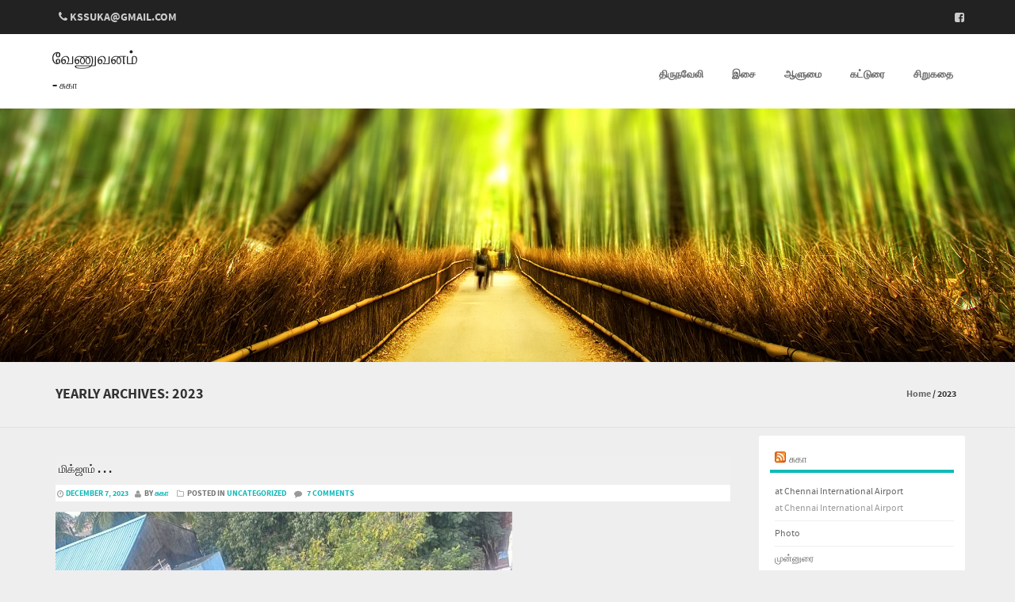

--- FILE ---
content_type: text/html; charset=UTF-8
request_url: https://venuvanam.com/?m=2023
body_size: 15247
content:
<!DOCTYPE html>
<!--[if IE 8]>
<html id="ie8" lang="en-US">
<![endif]-->
<!--[if !(IE 8) ]><!-->
<html lang="en-US">
<!--<![endif]-->
<head>
<meta charset="UTF-8" />
<meta name="viewport" content="width=device-width" />



<link rel="profile" href="http://gmpg.org/xfn/11" />
<link rel="pingback" href="https://venuvanam.com/xmlrpc.php" />

<!--[if lt IE 9]>
<script src="https://venuvanam.com/wp-content/themes/formation/js/html5.js" type="text/javascript"></script>
<![endif]-->

<meta name='robots' content='noindex, follow' />
	<style>img:is([sizes="auto" i], [sizes^="auto," i]) { contain-intrinsic-size: 3000px 1500px }</style>
	
	<!-- This site is optimized with the Yoast SEO plugin v19.6.1 - https://yoast.com/wordpress/plugins/seo/ -->
	<title>0 - வேணுவனம்</title>
	<meta property="og:locale" content="en_US" />
	<meta property="og:type" content="website" />
	<meta property="og:title" content="0 - வேணுவனம்" />
	<meta property="og:url" content="https://venuvanam.com/?m=2026" />
	<meta property="og:site_name" content="வேணுவனம்" />
	<script type="application/ld+json" class="yoast-schema-graph">{"@context":"https://schema.org","@graph":[{"@type":"CollectionPage","@id":"https://venuvanam.com/?m=2026","url":"https://venuvanam.com/?m=2026","name":"0 - வேணுவனம்","isPartOf":{"@id":"https://venuvanam.com/#website"},"breadcrumb":{"@id":"https://venuvanam.com/?m=2026#breadcrumb"},"inLanguage":"en-US"},{"@type":"BreadcrumbList","@id":"https://venuvanam.com/?m=2026#breadcrumb","itemListElement":[{"@type":"ListItem","position":1,"name":"Home","item":"https://venuvanam.com/"},{"@type":"ListItem","position":2,"name":"Archives for 2023"}]},{"@type":"WebSite","@id":"https://venuvanam.com/#website","url":"https://venuvanam.com/","name":"வேணுவனம்","description":"- சுகா","potentialAction":[{"@type":"SearchAction","target":{"@type":"EntryPoint","urlTemplate":"https://venuvanam.com/?s={search_term_string}"},"query-input":"required name=search_term_string"}],"inLanguage":"en-US"}]}</script>
	<!-- / Yoast SEO plugin. -->


<link rel="alternate" type="application/rss+xml" title="வேணுவனம் &raquo; Feed" href="https://venuvanam.com/?feed=rss2" />
<link rel="alternate" type="application/rss+xml" title="வேணுவனம் &raquo; Comments Feed" href="https://venuvanam.com/?feed=comments-rss2" />
<script type="text/javascript">
/* <![CDATA[ */
window._wpemojiSettings = {"baseUrl":"https:\/\/s.w.org\/images\/core\/emoji\/16.0.1\/72x72\/","ext":".png","svgUrl":"https:\/\/s.w.org\/images\/core\/emoji\/16.0.1\/svg\/","svgExt":".svg","source":{"concatemoji":"https:\/\/venuvanam.com\/wp-includes\/js\/wp-emoji-release.min.js?ver=6.8.3"}};
/*! This file is auto-generated */
!function(s,n){var o,i,e;function c(e){try{var t={supportTests:e,timestamp:(new Date).valueOf()};sessionStorage.setItem(o,JSON.stringify(t))}catch(e){}}function p(e,t,n){e.clearRect(0,0,e.canvas.width,e.canvas.height),e.fillText(t,0,0);var t=new Uint32Array(e.getImageData(0,0,e.canvas.width,e.canvas.height).data),a=(e.clearRect(0,0,e.canvas.width,e.canvas.height),e.fillText(n,0,0),new Uint32Array(e.getImageData(0,0,e.canvas.width,e.canvas.height).data));return t.every(function(e,t){return e===a[t]})}function u(e,t){e.clearRect(0,0,e.canvas.width,e.canvas.height),e.fillText(t,0,0);for(var n=e.getImageData(16,16,1,1),a=0;a<n.data.length;a++)if(0!==n.data[a])return!1;return!0}function f(e,t,n,a){switch(t){case"flag":return n(e,"\ud83c\udff3\ufe0f\u200d\u26a7\ufe0f","\ud83c\udff3\ufe0f\u200b\u26a7\ufe0f")?!1:!n(e,"\ud83c\udde8\ud83c\uddf6","\ud83c\udde8\u200b\ud83c\uddf6")&&!n(e,"\ud83c\udff4\udb40\udc67\udb40\udc62\udb40\udc65\udb40\udc6e\udb40\udc67\udb40\udc7f","\ud83c\udff4\u200b\udb40\udc67\u200b\udb40\udc62\u200b\udb40\udc65\u200b\udb40\udc6e\u200b\udb40\udc67\u200b\udb40\udc7f");case"emoji":return!a(e,"\ud83e\udedf")}return!1}function g(e,t,n,a){var r="undefined"!=typeof WorkerGlobalScope&&self instanceof WorkerGlobalScope?new OffscreenCanvas(300,150):s.createElement("canvas"),o=r.getContext("2d",{willReadFrequently:!0}),i=(o.textBaseline="top",o.font="600 32px Arial",{});return e.forEach(function(e){i[e]=t(o,e,n,a)}),i}function t(e){var t=s.createElement("script");t.src=e,t.defer=!0,s.head.appendChild(t)}"undefined"!=typeof Promise&&(o="wpEmojiSettingsSupports",i=["flag","emoji"],n.supports={everything:!0,everythingExceptFlag:!0},e=new Promise(function(e){s.addEventListener("DOMContentLoaded",e,{once:!0})}),new Promise(function(t){var n=function(){try{var e=JSON.parse(sessionStorage.getItem(o));if("object"==typeof e&&"number"==typeof e.timestamp&&(new Date).valueOf()<e.timestamp+604800&&"object"==typeof e.supportTests)return e.supportTests}catch(e){}return null}();if(!n){if("undefined"!=typeof Worker&&"undefined"!=typeof OffscreenCanvas&&"undefined"!=typeof URL&&URL.createObjectURL&&"undefined"!=typeof Blob)try{var e="postMessage("+g.toString()+"("+[JSON.stringify(i),f.toString(),p.toString(),u.toString()].join(",")+"));",a=new Blob([e],{type:"text/javascript"}),r=new Worker(URL.createObjectURL(a),{name:"wpTestEmojiSupports"});return void(r.onmessage=function(e){c(n=e.data),r.terminate(),t(n)})}catch(e){}c(n=g(i,f,p,u))}t(n)}).then(function(e){for(var t in e)n.supports[t]=e[t],n.supports.everything=n.supports.everything&&n.supports[t],"flag"!==t&&(n.supports.everythingExceptFlag=n.supports.everythingExceptFlag&&n.supports[t]);n.supports.everythingExceptFlag=n.supports.everythingExceptFlag&&!n.supports.flag,n.DOMReady=!1,n.readyCallback=function(){n.DOMReady=!0}}).then(function(){return e}).then(function(){var e;n.supports.everything||(n.readyCallback(),(e=n.source||{}).concatemoji?t(e.concatemoji):e.wpemoji&&e.twemoji&&(t(e.twemoji),t(e.wpemoji)))}))}((window,document),window._wpemojiSettings);
/* ]]> */
</script>
<style id='wp-emoji-styles-inline-css' type='text/css'>

	img.wp-smiley, img.emoji {
		display: inline !important;
		border: none !important;
		box-shadow: none !important;
		height: 1em !important;
		width: 1em !important;
		margin: 0 0.07em !important;
		vertical-align: -0.1em !important;
		background: none !important;
		padding: 0 !important;
	}
</style>
<link rel='stylesheet' id='wp-block-library-css' href='https://venuvanam.com/wp-includes/css/dist/block-library/style.min.css?ver=6.8.3' type='text/css' media='all' />
<style id='classic-theme-styles-inline-css' type='text/css'>
/*! This file is auto-generated */
.wp-block-button__link{color:#fff;background-color:#32373c;border-radius:9999px;box-shadow:none;text-decoration:none;padding:calc(.667em + 2px) calc(1.333em + 2px);font-size:1.125em}.wp-block-file__button{background:#32373c;color:#fff;text-decoration:none}
</style>
<style id='global-styles-inline-css' type='text/css'>
:root{--wp--preset--aspect-ratio--square: 1;--wp--preset--aspect-ratio--4-3: 4/3;--wp--preset--aspect-ratio--3-4: 3/4;--wp--preset--aspect-ratio--3-2: 3/2;--wp--preset--aspect-ratio--2-3: 2/3;--wp--preset--aspect-ratio--16-9: 16/9;--wp--preset--aspect-ratio--9-16: 9/16;--wp--preset--color--black: #000000;--wp--preset--color--cyan-bluish-gray: #abb8c3;--wp--preset--color--white: #ffffff;--wp--preset--color--pale-pink: #f78da7;--wp--preset--color--vivid-red: #cf2e2e;--wp--preset--color--luminous-vivid-orange: #ff6900;--wp--preset--color--luminous-vivid-amber: #fcb900;--wp--preset--color--light-green-cyan: #7bdcb5;--wp--preset--color--vivid-green-cyan: #00d084;--wp--preset--color--pale-cyan-blue: #8ed1fc;--wp--preset--color--vivid-cyan-blue: #0693e3;--wp--preset--color--vivid-purple: #9b51e0;--wp--preset--gradient--vivid-cyan-blue-to-vivid-purple: linear-gradient(135deg,rgba(6,147,227,1) 0%,rgb(155,81,224) 100%);--wp--preset--gradient--light-green-cyan-to-vivid-green-cyan: linear-gradient(135deg,rgb(122,220,180) 0%,rgb(0,208,130) 100%);--wp--preset--gradient--luminous-vivid-amber-to-luminous-vivid-orange: linear-gradient(135deg,rgba(252,185,0,1) 0%,rgba(255,105,0,1) 100%);--wp--preset--gradient--luminous-vivid-orange-to-vivid-red: linear-gradient(135deg,rgba(255,105,0,1) 0%,rgb(207,46,46) 100%);--wp--preset--gradient--very-light-gray-to-cyan-bluish-gray: linear-gradient(135deg,rgb(238,238,238) 0%,rgb(169,184,195) 100%);--wp--preset--gradient--cool-to-warm-spectrum: linear-gradient(135deg,rgb(74,234,220) 0%,rgb(151,120,209) 20%,rgb(207,42,186) 40%,rgb(238,44,130) 60%,rgb(251,105,98) 80%,rgb(254,248,76) 100%);--wp--preset--gradient--blush-light-purple: linear-gradient(135deg,rgb(255,206,236) 0%,rgb(152,150,240) 100%);--wp--preset--gradient--blush-bordeaux: linear-gradient(135deg,rgb(254,205,165) 0%,rgb(254,45,45) 50%,rgb(107,0,62) 100%);--wp--preset--gradient--luminous-dusk: linear-gradient(135deg,rgb(255,203,112) 0%,rgb(199,81,192) 50%,rgb(65,88,208) 100%);--wp--preset--gradient--pale-ocean: linear-gradient(135deg,rgb(255,245,203) 0%,rgb(182,227,212) 50%,rgb(51,167,181) 100%);--wp--preset--gradient--electric-grass: linear-gradient(135deg,rgb(202,248,128) 0%,rgb(113,206,126) 100%);--wp--preset--gradient--midnight: linear-gradient(135deg,rgb(2,3,129) 0%,rgb(40,116,252) 100%);--wp--preset--font-size--small: 13px;--wp--preset--font-size--medium: 20px;--wp--preset--font-size--large: 36px;--wp--preset--font-size--x-large: 42px;--wp--preset--spacing--20: 0.44rem;--wp--preset--spacing--30: 0.67rem;--wp--preset--spacing--40: 1rem;--wp--preset--spacing--50: 1.5rem;--wp--preset--spacing--60: 2.25rem;--wp--preset--spacing--70: 3.38rem;--wp--preset--spacing--80: 5.06rem;--wp--preset--shadow--natural: 6px 6px 9px rgba(0, 0, 0, 0.2);--wp--preset--shadow--deep: 12px 12px 50px rgba(0, 0, 0, 0.4);--wp--preset--shadow--sharp: 6px 6px 0px rgba(0, 0, 0, 0.2);--wp--preset--shadow--outlined: 6px 6px 0px -3px rgba(255, 255, 255, 1), 6px 6px rgba(0, 0, 0, 1);--wp--preset--shadow--crisp: 6px 6px 0px rgba(0, 0, 0, 1);}:where(.is-layout-flex){gap: 0.5em;}:where(.is-layout-grid){gap: 0.5em;}body .is-layout-flex{display: flex;}.is-layout-flex{flex-wrap: wrap;align-items: center;}.is-layout-flex > :is(*, div){margin: 0;}body .is-layout-grid{display: grid;}.is-layout-grid > :is(*, div){margin: 0;}:where(.wp-block-columns.is-layout-flex){gap: 2em;}:where(.wp-block-columns.is-layout-grid){gap: 2em;}:where(.wp-block-post-template.is-layout-flex){gap: 1.25em;}:where(.wp-block-post-template.is-layout-grid){gap: 1.25em;}.has-black-color{color: var(--wp--preset--color--black) !important;}.has-cyan-bluish-gray-color{color: var(--wp--preset--color--cyan-bluish-gray) !important;}.has-white-color{color: var(--wp--preset--color--white) !important;}.has-pale-pink-color{color: var(--wp--preset--color--pale-pink) !important;}.has-vivid-red-color{color: var(--wp--preset--color--vivid-red) !important;}.has-luminous-vivid-orange-color{color: var(--wp--preset--color--luminous-vivid-orange) !important;}.has-luminous-vivid-amber-color{color: var(--wp--preset--color--luminous-vivid-amber) !important;}.has-light-green-cyan-color{color: var(--wp--preset--color--light-green-cyan) !important;}.has-vivid-green-cyan-color{color: var(--wp--preset--color--vivid-green-cyan) !important;}.has-pale-cyan-blue-color{color: var(--wp--preset--color--pale-cyan-blue) !important;}.has-vivid-cyan-blue-color{color: var(--wp--preset--color--vivid-cyan-blue) !important;}.has-vivid-purple-color{color: var(--wp--preset--color--vivid-purple) !important;}.has-black-background-color{background-color: var(--wp--preset--color--black) !important;}.has-cyan-bluish-gray-background-color{background-color: var(--wp--preset--color--cyan-bluish-gray) !important;}.has-white-background-color{background-color: var(--wp--preset--color--white) !important;}.has-pale-pink-background-color{background-color: var(--wp--preset--color--pale-pink) !important;}.has-vivid-red-background-color{background-color: var(--wp--preset--color--vivid-red) !important;}.has-luminous-vivid-orange-background-color{background-color: var(--wp--preset--color--luminous-vivid-orange) !important;}.has-luminous-vivid-amber-background-color{background-color: var(--wp--preset--color--luminous-vivid-amber) !important;}.has-light-green-cyan-background-color{background-color: var(--wp--preset--color--light-green-cyan) !important;}.has-vivid-green-cyan-background-color{background-color: var(--wp--preset--color--vivid-green-cyan) !important;}.has-pale-cyan-blue-background-color{background-color: var(--wp--preset--color--pale-cyan-blue) !important;}.has-vivid-cyan-blue-background-color{background-color: var(--wp--preset--color--vivid-cyan-blue) !important;}.has-vivid-purple-background-color{background-color: var(--wp--preset--color--vivid-purple) !important;}.has-black-border-color{border-color: var(--wp--preset--color--black) !important;}.has-cyan-bluish-gray-border-color{border-color: var(--wp--preset--color--cyan-bluish-gray) !important;}.has-white-border-color{border-color: var(--wp--preset--color--white) !important;}.has-pale-pink-border-color{border-color: var(--wp--preset--color--pale-pink) !important;}.has-vivid-red-border-color{border-color: var(--wp--preset--color--vivid-red) !important;}.has-luminous-vivid-orange-border-color{border-color: var(--wp--preset--color--luminous-vivid-orange) !important;}.has-luminous-vivid-amber-border-color{border-color: var(--wp--preset--color--luminous-vivid-amber) !important;}.has-light-green-cyan-border-color{border-color: var(--wp--preset--color--light-green-cyan) !important;}.has-vivid-green-cyan-border-color{border-color: var(--wp--preset--color--vivid-green-cyan) !important;}.has-pale-cyan-blue-border-color{border-color: var(--wp--preset--color--pale-cyan-blue) !important;}.has-vivid-cyan-blue-border-color{border-color: var(--wp--preset--color--vivid-cyan-blue) !important;}.has-vivid-purple-border-color{border-color: var(--wp--preset--color--vivid-purple) !important;}.has-vivid-cyan-blue-to-vivid-purple-gradient-background{background: var(--wp--preset--gradient--vivid-cyan-blue-to-vivid-purple) !important;}.has-light-green-cyan-to-vivid-green-cyan-gradient-background{background: var(--wp--preset--gradient--light-green-cyan-to-vivid-green-cyan) !important;}.has-luminous-vivid-amber-to-luminous-vivid-orange-gradient-background{background: var(--wp--preset--gradient--luminous-vivid-amber-to-luminous-vivid-orange) !important;}.has-luminous-vivid-orange-to-vivid-red-gradient-background{background: var(--wp--preset--gradient--luminous-vivid-orange-to-vivid-red) !important;}.has-very-light-gray-to-cyan-bluish-gray-gradient-background{background: var(--wp--preset--gradient--very-light-gray-to-cyan-bluish-gray) !important;}.has-cool-to-warm-spectrum-gradient-background{background: var(--wp--preset--gradient--cool-to-warm-spectrum) !important;}.has-blush-light-purple-gradient-background{background: var(--wp--preset--gradient--blush-light-purple) !important;}.has-blush-bordeaux-gradient-background{background: var(--wp--preset--gradient--blush-bordeaux) !important;}.has-luminous-dusk-gradient-background{background: var(--wp--preset--gradient--luminous-dusk) !important;}.has-pale-ocean-gradient-background{background: var(--wp--preset--gradient--pale-ocean) !important;}.has-electric-grass-gradient-background{background: var(--wp--preset--gradient--electric-grass) !important;}.has-midnight-gradient-background{background: var(--wp--preset--gradient--midnight) !important;}.has-small-font-size{font-size: var(--wp--preset--font-size--small) !important;}.has-medium-font-size{font-size: var(--wp--preset--font-size--medium) !important;}.has-large-font-size{font-size: var(--wp--preset--font-size--large) !important;}.has-x-large-font-size{font-size: var(--wp--preset--font-size--x-large) !important;}
:where(.wp-block-post-template.is-layout-flex){gap: 1.25em;}:where(.wp-block-post-template.is-layout-grid){gap: 1.25em;}
:where(.wp-block-columns.is-layout-flex){gap: 2em;}:where(.wp-block-columns.is-layout-grid){gap: 2em;}
:root :where(.wp-block-pullquote){font-size: 1.5em;line-height: 1.6;}
</style>
<link rel='stylesheet' id='contact-form-7-css' href='https://venuvanam.com/wp-content/plugins/contact-form-7/includes/css/styles.css?ver=5.6.3' type='text/css' media='all' />
<link rel='stylesheet' id='ssb-front-css-css' href='https://venuvanam.com/wp-content/plugins/simple-social-buttons/assets/css/front.css?ver=4.0.2' type='text/css' media='all' />
<link rel='stylesheet' id='formation-style-css' href='https://venuvanam.com/wp-content/themes/formation/style.css?ver=2.2' type='text/css' media='all' />
<link rel='stylesheet' id='font-awesome-css' href='https://venuvanam.com/wp-content/themes/formation/css/font-awesome.min.css?ver=2.2' type='text/css' media='all' />
<link rel='stylesheet' id='animate-css' href='https://venuvanam.com/wp-content/themes/formation/css/animate.min.css?ver=2.2' type='text/css' media='all' />
<link rel='stylesheet' id='flexslider-css' href='https://venuvanam.com/wp-content/themes/formation/js/flexslider.css?ver=2.2' type='text/css' media='all' />
<script type="text/javascript" src="https://venuvanam.com/wp-content/plugins/simple-social-buttons/assets/js/frontend-blocks.js?ver=4.0.2" id="ssb-blocks-front-js-js"></script>
<script type="text/javascript" src="https://venuvanam.com/wp-includes/js/jquery/jquery.min.js?ver=3.7.1" id="jquery-core-js"></script>
<script type="text/javascript" src="https://venuvanam.com/wp-includes/js/jquery/jquery-migrate.min.js?ver=3.4.1" id="jquery-migrate-js"></script>
<script type="text/javascript" id="ssb-front-js-js-extra">
/* <![CDATA[ */
var SSB = {"ajax_url":"https:\/\/venuvanam.com\/wp-admin\/admin-ajax.php","fb_share_nonce":"2c4244bc92"};
/* ]]> */
</script>
<script type="text/javascript" src="https://venuvanam.com/wp-content/plugins/simple-social-buttons/assets/js/front.js?ver=4.0.2" id="ssb-front-js-js"></script>
<script type="text/javascript" src="https://venuvanam.com/wp-content/themes/formation/js/keyboard-image-navigation.js?ver=2.2" id="keyboard-image-navigation-js"></script>
<script type="text/javascript" src="https://venuvanam.com/wp-content/themes/formation/js/Inview.js?ver=6.8.3" id="inview-js"></script>
<script type="text/javascript" src="https://venuvanam.com/wp-content/themes/formation/js/animate.js?ver=6.8.3" id="theme-js-js"></script>
<script type="text/javascript" src="https://venuvanam.com/wp-content/themes/formation/js/jquery.flexslider-min.js?ver=6.8.3" id="flexslider-js"></script>
<script type="text/javascript" src="https://venuvanam.com/wp-content/themes/formation/js/flexslider-init.js?ver=6.8.3" id="flexslider-init-js"></script>
<link rel="https://api.w.org/" href="https://venuvanam.com/index.php?rest_route=/" /><link rel="EditURI" type="application/rsd+xml" title="RSD" href="https://venuvanam.com/xmlrpc.php?rsd" />
<meta name="generator" content="WordPress 6.8.3" />
<script type='text/javascript'>
/* <![CDATA[ */
// Comprehensive Google Map plugin v9.1.2
var CGMPGlobal = {"ajaxurl":"https:\/\/venuvanam.com\/wp-admin\/admin-ajax.php","noBubbleDescriptionProvided":"No description provided","geoValidationClientRevalidate":"REVALIDATE","cssHref":"https:\/\/venuvanam.com\/wp-content\/plugins\/comprehensive-google-map-plugin\/style.css?ver=9.1.2","language":"en","customMarkersUri":"https:\/\/venuvanam.com\/wp-content\/plugins\/comprehensive-google-map-plugin\/assets\/css\/images\/markers\/","kml":"[TITLE] [MSG] ([STATUS])","kmlDocInvalid":"The KML file is not a valid KML, KMZ or GeoRSS document.","kmlFetchError":"The KML file could not be fetched.","kmlLimits":"The KML file exceeds the feature limits of KmlLayer.","kmlNotFound":"The KML file could not be found. Most likely it is an invalid URL, or the document is not publicly available.","kmlRequestInvalid":"The KmlLayer is invalid.","kmlTimedOut":"The KML file could not be loaded within a reasonable amount of time.","kmlTooLarge":"The KML file exceeds the file size limits of KmlLayer.","kmlUnknown":"The KML file failed to load for an unknown reason.","address":"Address","streetView":"Street View","directions":"Directions","toHere":"To here","fromHere":"From here","mapFillViewport":"false","timestamp":"b4de42a263","ajaxCacheMapAction":"cgmp_ajax_cache_map_action","sep":"{}"}
/* ]]> */
</script>
 <style media="screen">

		 /*inline margin*/
		.simplesocialbuttons.simplesocialbuttons_inline.simplesocial-sm-round button{
	  margin: ;
	}
	
	
	
	
	
	
			 /*margin-digbar*/

	
	
	
	
	
	
	
</style>

<!-- Open Graph Meta Tags generated by Simple Social Buttons 4.0.2 -->
<meta property="og:title" content="மிக்ஜாம் . . . - வேணுவனம்" />
<meta property="og:description" content="சூப்பர் ஸ்டார் ரன்பீர் கபூர் (டைட்டிலில் அப்படித்தான் போடுகிறார்கள்) நடித்த “அனிமல்” பார்த்து விட்டு வீட்டுக்குள் நுழையவும் மிக்ஜாம் தனது பணியைத் துவக்கியது. முதல் கட்டமாக மின்சார இணைப்பு துண்டிக்கப்பட்டது. அன்றைய இரவு முழுக்க பெய்த மழையின் பாதிப்பைக் காலையில் சாலையில் பார்க்க முடிந்தது. அப்போதும் மழை பெய்து கொண்டிருந்தது. நேரம் செல்ல செல்ல வீட்டை விட்டு கீழே இறங்க முடியாத நிலைமை உருவானது. சாலிகிராமம் முழுக்க சிறு கடல் அலைகள். கைபேசிகளில் சிக்னல் இல்லை. நம் நிலைமை குறித்து விசாரிக்கும் வெளியூர்க்காரர்கள் அனுப்பிய" />
<meta property="og:url" content="https://venuvanam.com/?p=720" />
<meta property="og:site_name" content="வேணுவனம்" />
<meta property="og:image" content="https://venuvanam.com/wp-content/uploads/2023/12/wet-576x1024.jpeg" />
<meta property="og:image" content="https://venuvanam.com/wp-content/uploads/2023/12/dry.jpeg" />
<meta name="twitter:card" content="summary_large_image" />
<meta name="twitter:description" content="சூப்பர் ஸ்டார் ரன்பீர் கபூர் (டைட்டிலில் அப்படித்தான் போடுகிறார்கள்) நடித்த “அனிமல்” பார்த்து விட்டு வீட்டுக்குள் நுழையவும் மிக்ஜாம் தனது பணியைத் துவக்கியது. முதல் கட்டமாக மின்சார இணைப்பு துண்டிக்கப்பட்டது. அன்றைய இரவு முழுக்க பெய்த மழையின் பாதிப்பைக் காலையில் சாலையில் பார்க்க முடிந்தது. அப்போதும் மழை பெய்து கொண்டிருந்தது. நேரம் செல்ல செல்ல வீட்டை விட்டு கீழே இறங்க முடியாத நிலைமை உருவானது. சாலிகிராமம் முழுக்க சிறு கடல் அலைகள். கைபேசிகளில் சிக்னல் இல்லை. நம் நிலைமை குறித்து விசாரிக்கும் வெளியூர்க்காரர்கள் அனுப்பிய" />
<meta name="twitter:title" content="மிக்ஜாம் . . . - வேணுவனம்" />
<meta property="twitter:image" content="https://venuvanam.com/wp-content/uploads/2023/12/wet-576x1024.jpeg" />
<meta property="twitter:image" content="https://venuvanam.com/wp-content/uploads/2023/12/dry.jpeg" />

	<link rel="stylesheet" href="https://venuvanam.com/wp-content/themes/formation/css/blue.css" type="text/css" media="screen">

<style type="text/css">.recentcomments a{display:inline !important;padding:0 !important;margin:0 !important;}</style>	<style type="text/css">
			.site-header img {
			display: block;
			margin: 0.5em auto 0;
		}
			.site-title a,
		.site-description {
			color: #222 !important;
		}
		</style>
	<style type="text/css" id="custom-background-css">
body.custom-background { background-color: #EEE; }
</style>
	</head>

<body class="archive date custom-background wp-theme-formation group-blog">
	<div id="wrap">
		<div id="page" class="hfeed site">

			
		    <div id="masthead-wrap">

			    <div id="topbar_container">
				    <div class="topbar">
					    <div class='topbar_content_left'><div class="contact telnumber"><i class="fa fa-phone"></i> kssuka@gmail.com</div></div>				    	<div class="topbar_content_right">	<ul class="social-media">
				
					<li><a class="nav-social-btn facebook-icon" title="Facebook" href="http://SukaCreator" target="_blank"><i class="fa fa-facebook-square"></i></a></li>
				
				
				
				
				
				
				
	</ul><!-- #social-icons--></div>
				    </div>
			    </div>

				<header id="masthead" class="site-header header_container" role="banner">

					
						<div class="site-introduction">
							<h1 class="site-title"><a href="https://venuvanam.com/" title="வேணுவனம்" rel="home">வேணுவனம்</a></h1>
							<p class="site-description">&#8211; சுகா</p> 
						</div>

					
					<nav role="navigation" class="site-navigation main-navigation">

						<h1 class="assistive-text"><a href="#" title="Navigation Toggle">Menu</a></h1>

						<div class="assistive-text skip-link">
							<a href="#content" title="Skip to content">Skip to content</a>
						</div>

						<div class="menu-menu-1-container"><ul id="menu-menu-1" class="menu"><li id="menu-item-205" class="menu-item menu-item-type-taxonomy menu-item-object-category menu-item-205"><a href="https://venuvanam.com/?cat=25">திருநவேலி</a></li>
<li id="menu-item-201" class="menu-item menu-item-type-taxonomy menu-item-object-category menu-item-201"><a href="https://venuvanam.com/?cat=19">இசை</a></li>
<li id="menu-item-200" class="menu-item menu-item-type-taxonomy menu-item-object-category menu-item-200"><a href="https://venuvanam.com/?cat=30">ஆளுமை</a></li>
<li id="menu-item-206" class="menu-item menu-item-type-taxonomy menu-item-object-category menu-item-206"><a href="https://venuvanam.com/?cat=23">கட்டுரை</a></li>
<li id="menu-item-204" class="menu-item menu-item-type-taxonomy menu-item-object-category menu-item-204"><a href="https://venuvanam.com/?cat=8">சிறுகதை</a></li>
</ul></div>						
					</nav><!-- .site-navigation .main-navigation -->

				</header><!-- #masthead .site-header -->

			</div><!-- #masthead-wrap -->

		    <div class="header-image">
										<a href="https://venuvanam.com/" title="வேணுவனம்" rel="home">
							<img src="https://venuvanam.com/wp-content/uploads/2014/08/cropped-test2.jpg"/>
						</a>
							</div>
			
			<div id="main" class="site-main">		<header class="page-header">
					<h1 class="page-title">
						Yearly Archives: <span>2023</span><span class="breadcrumbs"><div class="breadcrumbs" xmlns:v="http://rdf.data-vocabulary.org/#"><a href="https://venuvanam.com/" rel="v:url" property="v:title">Home</a> / <span class="current">2023</span></div><!-- .breadcrumbs --></span></h1>
					
									</header><!-- .page-header -->
		<div id="primary_wrap">
		<section id="primary" class="content-area">
			<div id="content" class="site-content" role="main">

			
								
					
<article id="post-720" class="post-720 post type-post status-publish format-standard hentry category-uncategorized">
	 <div class="blog-image">
				    </div>
	<header class="entry-header">
		<h1 class="entry-title"><a href="https://venuvanam.com/?p=720" title="Permalink to மிக்ஜாம் . . ." rel="bookmark">மிக்ஜாம் . . .</a></h1>

				<div class="entry-meta">
			 <a href="https://venuvanam.com/?p=720" title="4:05 pm" rel="bookmark"><time class="entry-date" datetime="2023-12-07T16:05:05+00:00" pubdate>December 7, 2023</time></a><span class="byline"> by <span class="author vcard"><a class="url fn n" href="https://venuvanam.com/?author=2" title="View all posts by சுகா" rel="author">சுகா</a></span></span>         						<span class="cat-links">
				Posted in <a href="https://venuvanam.com/?cat=1" rel="category">Uncategorized</a>			</span>
			
					
				
		<span class="comments-link"><a href="https://venuvanam.com/?p=720#comments">7 Comments</a></span>
		
				</div><!-- .entry-meta -->
			</header><!-- .entry-header -->

		<div class="entry-content">
		
<figure class="wp-block-image size-large"><a href="https://venuvanam.com/wp-content/uploads/2023/12/wet.jpeg"><img fetchpriority="high" decoding="async" width="576" height="1024" src="https://venuvanam.com/wp-content/uploads/2023/12/wet-576x1024.jpeg" alt="" class="wp-image-726" srcset="https://venuvanam.com/wp-content/uploads/2023/12/wet-576x1024.jpeg 576w, https://venuvanam.com/wp-content/uploads/2023/12/wet-169x300.jpeg 169w, https://venuvanam.com/wp-content/uploads/2023/12/wet-768x1365.jpeg 768w, https://venuvanam.com/wp-content/uploads/2023/12/wet-864x1536.jpeg 864w, https://venuvanam.com/wp-content/uploads/2023/12/wet-1152x2048.jpeg 1152w, https://venuvanam.com/wp-content/uploads/2023/12/wet-1x1.jpeg 1w, https://venuvanam.com/wp-content/uploads/2023/12/wet.jpeg 1440w" sizes="(max-width: 576px) 100vw, 576px" /></a></figure>



<p>சூப்பர் ஸ்டார் ரன்பீர் கபூர் (டைட்டிலில் அப்படித்தான் போடுகிறார்கள்) நடித்த “அனிமல்” பார்த்து விட்டு வீட்டுக்குள் நுழையவும் மிக்ஜாம் தனது பணியைத் துவக்கியது. முதல் கட்டமாக மின்சார இணைப்பு துண்டிக்கப்பட்டது. அன்றைய இரவு முழுக்க பெய்த மழையின் பாதிப்பைக் காலையில் சாலையில் பார்க்க முடிந்தது. அப்போதும் மழை பெய்து கொண்டிருந்தது. நேரம் செல்ல செல்ல வீட்டை விட்டு கீழே இறங்க முடியாத நிலைமை உருவானது. சாலிகிராமம் முழுக்க சிறு கடல் அலைகள். கைபேசிகளில் சிக்னல் இல்லை. நம் நிலைமை குறித்து விசாரிக்கும் வெளியூர்க்காரர்கள் அனுப்பிய குறுஞ்செய்திகள் மற்றும் தவறிய அழைப்புகள் மொட்டை மாடிக்குச் சென்றால் கிடைத்தன. அதுவுமே மொட்டை மாடியின் சுவர் விளிம்பைப் பிடித்துக் கொண்டு ஒரு குச்சுப்புடி கலைஞன் போல ஒரு காலைத் தூக்கி வைத்தபடி சாய்ந்து நின்றால்தான் கொஞ்சமாக சிக்னல் கிடைத்தது. வண்ணதாசன் அண்ணாச்சியிலிருந்து மஞ்சு வாரியர் வரைக்கும் நிறைய பேர் அக்கறையாகக் கேட்டிருந்தார்கள். சென்னையிலேயே வெவ்வேறு பகுதிகளில் வசிக்கும் நண்பர்கள் யாருடனும் தொடர்பு கொள்ள முடியவில்லை. அப்பா இருந்திருந்தால் ஒரு பதின் வயது பையனுக்குச் சொல்வது போல ‘வெளியே எங்கேயும் போகக் கூடாது என்னா?’ என்று சொல்லியிருப்பார்கள்.</p>



<p>எல்லா நேரமும் வீட்டம்மாவுடனேயே வீட்டுக்குள் இருக்க பயமாக இருந்ததால் அதிக நேரம் குடை பிடித்தபடி மொட்டை மாடியில் வசித்தேன். ஆங்காங்கே வெவ்வேறு வண்ணக் குடைகளுக்குள் நிறைய கணவன்மார்கள் மொட்டை மாடிகளில் வசிப்பதைப் பார்க்க முடிந்தது. அவரவர் கைபேசி சிக்னலுக்கேற்ப பரதம், கதக், மற்றும் கதகளி அபிநயங்களில் நின்றபடி ‘ஆங் . . . சொல்லுங்க . . . . கேக்குதா . . . புரியலியா சிக்னல் எளவு இல்ல’ என்று கத்திக் கொண்டிருந்தார்கள். அதிலும் ஒருவர் ‘மாங்குயிலே பூங்குயிலே’ என்று கரகாட்டமே ஆடிக் கொண்டிருந்தார். எதிர்வீட்டு ஐ.டி இளைஞர் ரொம்ப நேரமாக ஹெட் ஃபோன்ஸ் மாட்டியபடி கைபேசியை முறைத்துப் பார்த்துக் கொண்டிருந்தார். ‘என்ன தம்பி? ஒர்க் ஃப்ரம் ஹோமா?’ என்றேன். கைபேசியை வேறு பக்கம் திருப்பியபடி என்னைப் பார்த்து ‘ஆமா ஸார். அத ஏன் கேக்கறிங்க?’ என்று அலுத்தபடி என் பெரியம்மாவை ஏசினார். நான் அதை உணர்வதற்குள் கைபேசியைக் காண்பித்து சைகையில் அவரது அதிகாரியின் பெரியம்மாவை ஏசியதாக விளக்கினார்.</p>



<p>பின் வீட்டு மொட்டை மாடியில் குடை பிடித்தபடி ஓர் இளம்பெண் ‘சொன்னா புரிஞ்சுக்கோ ஸ்டுப்பிட்’ என்று பேசிக் கொண்டிருந்தார். மாடிப்படியில் மழைக்கு ஒதுங்கி நின்றபடி அவரது பாட்டி ‘அவனை ஒரு பாக்கெட் பால் வாங்கிட்டு வரச் சொல்லேன்’ என்று கேட்டுக் கொண்டிருந்தார். பாட்டியின் பேச்சைக் காதில் வாங்கிக் கொள்ளாமல் அந்த எதிர்முனை ஸ்டுப்பிட்டைத் திட்டுவதிலேயே மும்முரமாக இருந்தாள் அந்தப் பெண். இந்தப் பெண்ணுக்கு மட்டும் எப்படி சிக்னல் கிடைக்கிறது என்று ஆச்சரியமாக இருந்தது. ஆண்களைத் திட்டும் பெண்களுக்கு வங்கக்கடலின் நடுசெண்டரில் கூட சிக்னல் கிடைத்து விடும் என்கிற எளிய விவரம் பிறகு புத்திக்கு உறைத்தது. இன்வெர்ட்டரின் உதவியுடன் கைபேசிக்கு சார்ஜ் போடுவதற்கும், சாப்பிடுவதற்கும் மொட்டை மாடியிலிருந்து வீட்டுக்கு வரத்தான் வேண்டியிருந்தது. வீட்டம்மாவின் நான்முனைத் தாக்குதலிலிருந்துத் தப்பிப்பதற்காகவும், மற்ற வீடுகளுக்கு நம் வீட்டுத் தாக்குதலின் சத்தம் கேட்காமல் இருப்பதற்காகவும் டிரான்ஸிஸ்டரை ஆன் செய்தால் நான் கேட்டறியா புதிய தமிழ்த் திரைப்படப் பாடல்கள். ஒரு பாடலில் ஒரு பெண் குரல் ‘இப்ப வரப்போறியா இல்லியா? என்னை கட்டிக்கப் போறியா இல்லியா? என்பதாகப் பாடியது. ‘அப்படித்தான் கூப்பிடுவாளுவொ. வெவரம் இல்லாம போயிராத மக்கா’ என்று மனதுக்குள் சொல்லிக் கொண்டேன். இன்னொரு பாடலில் ஆண்குரல் ஒன்று பெண்ணைப் பார்த்து ‘ஏன்ட்டி என்னைக் கொல்லுதே! நீ வா உன்னைக் கொல்லுதேன்’ என்னும் பொருள் பட உறுமியது. பெரும்பாலான பாடல் வரிகள் இப்படித்தான் இருந்தன. ‘நாமதான் லூசு மாதிரி உன்னோட நடந்தா கல்லான காடும் பூத்தாடும் பூவனம் ஆகிடுமேன்னு எளுயிருக்கோம் போலுக்கு’ என்று புலம்பினேன். ‘என்ன சொல்லுதீங்க?’ என்று வீட்டம்மா கேட்டதற்கு ‘நல்ல ஸாங்கும்மா’ என்றேன். ‘இதுவா நல்ல ஸாங்?’ என்ற கேள்வியை எதிர்பர்க்கவில்லை. ‘பொதுவா சொன்னேன்’ என்று சொல்லிவிட்டு மகனின் அறைக்குள் சென்று படுத்துக் கொண்டேன்.</p>



<p>இரவு இன்வெர்ட்டரின் உயிர் மெல்ல பிரிந்தது. நல்ல வேளையாக பவர் பேங்க் கைபேசியைக் காப்பாற்றிக் கொடுத்தது. அவ்வப்போது சில குறுஞ்செய்திகள் வந்தன. பதில் அனுப்பினால் போகவில்லை. வெளியுலகில் என்ன நடக்கிறதென்றே தெரியவில்லை. உயர் நட்சத்திர ஹோட்டல்களின் Candle light dinner ஐ வீட்டிலேயே தோசை சுட்டு சாப்பிட்டு நிகழ்த்தினோம். விடாது பெய்த மழையின் சத்தத்துடன் நள்ளிரவு தாண்டி எப்போதோ உறங்கினேன். சொப்பனத்தில் ‘மத்தகம்’ இயக்குநர் பிரசாத் முருகேசன் ஆசை ஆசையாக என்னை ‘அண்ணே வாங்கண்ணே ஒரு ரவுண்டு போவோம்’ என்று அவரது காரில் ஈ ஸி ஆர் அழைத்து சென்று நடுவழியில் இறக்கி விட்டுச் சென்று விட்டார். வேகம் வேகமாக ஓடி வந்து கிடைத்த வண்டியில் ஏறினால் அது ஒரு ஜெயிண்ட் வீல். பதறி முழிக்கும் போது விடிந்திருந்தது. மழையும் நின்றிருந்தது. பால்கனி வழியாகப் பார்க்கும் போது வெளியே இடுப்பளவு தண்ணீர் தெரிந்தது. தெருநாய்கள் என்ன செய்யுமோ என்கிற கவலைதான் என் மனதில் அப்போது தோன்றியது. 2015 ஆம் ஆண்டு வெள்ளத்தின்போது அப்போது சிறுவனாக இருந்த மகனுடன் தெரு நாய்களைத் தேடிச் சென்று உணவளித்தது நினைவுக்கு வந்தது. ஆனால் இந்த முறை நான் வசிக்கும் சாலிகிராமத்தின் தேவராஜ் நகர் சாலையில் இறங்குவதற்கே வழியில்லை.</p>



<p>மழை நின்றிருந்ததனால் குடை இல்லாமல் மீண்டும் மொட்டை மாடி வாசம். இப்போது இருகாலும் ஊன்றி ஒரு குறிப்பிட்ட இடத்தில் நின்றால் தற்காலிகமாக கைபேசிக்கு சிக்னல் கிடைத்தது. வெளி மாநிலத்திலிருந்து தூத்துக்குடிக்காரரான நண்பர் ஷிமோர் ரூஸ்வெல்ட் ‘பெரிய பயல உங்க ஏரியாவுக்கு வரச் சொல்லுதேன். ஏதும் வேணும்னா அவன் வாங்கிக் குடுப்பான்’ என்று குரல் செய்தி அனுப்பியிருந்தார். ‘வேண்டாம் ஷிமோர். எங்க ஏரியாவுக்குள்ள வரவே முடியாது. தேவை ஏற்பட்டா நானே சொல்லுதேன்’ என்று பதில் அனுப்பினேன். திரைப்பட உதவி இயக்குநர் பிரகதீஸ்வரன் ‘அருணாசலம் ரோட்ல நானும், ஃபிரெண்ட்ஸும் இருக்கறோம் ஸார். நெறய கேர்ள்ஸுக்கு அத்தியாவசிமானதெல்லாம் வாங்க முடியல. வாங்கிக்கிட்டு இருக்கோம். ஒங்களுக்கு ஏதாவது வேணுமா?’ என்று ஃபோனில் கேட்டுக் கொண்டிருக்கும் போதே லைன் கட் ஆனது. ‘நீயும், ஃபிரெண்ட்ஸும் அந்தப் பொன்ணுங்களுக்குத் தேவையானதை வாங்கிக் குடுங்கப்பா. எனக்கொன்ணும் வேண்டாம்’ என்று குரல் செய்தி அனுப்பி வைத்தேன்.</p>



<figure class="wp-block-image size-full"><a href="https://venuvanam.com/wp-content/uploads/2023/12/dry.jpeg"><img decoding="async" width="768" height="1024" src="https://venuvanam.com/wp-content/uploads/2023/12/dry.jpeg" alt="" class="wp-image-725" srcset="https://venuvanam.com/wp-content/uploads/2023/12/dry.jpeg 768w, https://venuvanam.com/wp-content/uploads/2023/12/dry-225x300.jpeg 225w, https://venuvanam.com/wp-content/uploads/2023/12/dry-1x1.jpeg 1w" sizes="(max-width: 768px) 100vw, 768px" /></a></figure>



<p></p>



<p>மதியத்தில் தண்ணீர் கொஞ்சம் கொஞ்சமாக வடியத் தொடங்கியிருந்தது. மின் இணைப்பு இல்லாததால் உணவுப்பொருட்கள் கெடத் தொடங்கிருந்தன. மதிய உணவு வெளியே வாங்குவதைத் தவிர வேறு வழியே இல்லை. தண்ணீர் இன்னும் வடியட்டும் என்று மதிய உணவு நேரத்தைத் தள்ளிப் போட்டுக் கொண்டே இருந்து பிறகு ஒரு வழியாக வீட்டம்மாவின் கியரில்லா இரு சக்கர வாகனத்தை எடுத்துக் கொண்டு சாலிகிராமத்தின் முக்கிய சாலையான அருணாசலம் சாலைக்குச் சென்றேன். ஆங்காங்கே தண்ணீர் தேங்கியிருந்தாலும் வழக்கமாக மழைக்காலத்தில் தீவு போல காட்சியளிக்கும் தசரதபுரத்தில் அதிக அளவில் தண்ணீர் இல்லாமல் வாகனங்கள் செல்லத் துவங்கியிருந்தன. மதிய உணவு வாங்குவதற்கு முன் நாய்களுக்கு பிஸ்கட் மற்றும் ரொட்டிகள் வாங்கிக் கொண்டு தண்ணீர் இல்லாத தெருக்களுக்குள் நுழைந்தேன். ஒரு நாய் கூட கண்ணில் படவில்லை. வண்டி இப்போது விருகம்பாக்கத்துக்குள் நுழைந்தது. ஒரு முனையில் SDPI நண்பர்கள் தண்ணீருக்குள் நீந்திச் சென்று வீடுகளுக்கு தண்ணீர் பாட்டில்கள் கொடுத்துக் கொண்டிருந்தனர். மற்றொரு பகுதியில் RSS நண்பர்கள் முதியவர்களைத் தோள்களில் சுமந்து பாதுகாப்பான பகுதிகளுக்கு அழைத்துச் சென்று கொண்டிருந்தனர். மனிதன் மகத்தானவன் என்று வாய் விட்டுச் சொல்லிக் கொண்டேன். ஃபேஸ்புக் போன்ற சமூகவலைத்தளங்களில்தான் வெவ்வேறு கொள்கைகளையுடைய கருத்துத்துப்பிகள் மாமியார் மருமகள் சண்டை போட்டு நாறடிக்கிறார்கள் என்பதையும் புரிந்து கொண்டேன்.</p>



<p>சாய் நகர் வழியாக சாலிகிராமத்துக்குள் நுழைந்து இரவு பகலாக பணி செய்து களைப்பிலிருந்த மாநகராட்சி துப்புரவு பணிப்பெண்களிடம் கூடுதலாக வாங்கியிருந்த உணவுப் பொட்டலங்களைக் கொடுத்துவிட்டு, ‘எங்கேயாவது நாய்களைப் பாத்தா குடுங்கம்மா’ என்று நாய்களுக்கு வாங்கிய பிஸ்கட் ரொட்டிகளையும் கொடுத்தபடி வீட்டுக்குத் திரும்பினேன். வீட்டுக்கு வந்த சிறிது நேரத்தில் மின்சார இணைப்பு வந்தது. ‘முதல்ல குளிக்கணும்பா’ என்றபடி குளித்து முடித்து திருநீறணிந்து இரண்டு நாட்களாகச் சொல்ல இயலாத சிவபுராணத்தைச் சொல்லி சாப்பிட உட்காரும் போது தெரு நாய் ஒன்று குரைக்கும் சத்தம் கேட்டது. உணவின் முதல் கவளத்தை எடுத்து வாயில் போட்டேன்.</p>



<p></p>
<div class="simplesocialbuttons simplesocial-sm-round simplesocialbuttons_inline simplesocialbuttons-align-left post-720 post  simplesocialbuttons-inline-no-animation">
<button class="simplesocial-fb-share" target="_blank" data-href="https://www.facebook.com/sharer/sharer.php?u=https://venuvanam.com/?p=720" onclick="javascript:window.open(this.dataset.href, '', 'menubar=no,toolbar=no,resizable=yes,scrollbars=yes,height=600,width=600');return false;"><span class="simplesocialtxt">Facebook </span> </button>
<button class="simplesocial-twt-share" data-href="https://twitter.com/share?text=%E0%AE%AE%E0%AE%BF%E0%AE%95%E0%AF%8D%E0%AE%9C%E0%AE%BE%E0%AE%AE%E0%AF%8D+.+.+.&url=https://venuvanam.com/?p=720" rel="nofollow" onclick="javascript:window.open(this.dataset.href, '', 'menubar=no,toolbar=no,resizable=yes,scrollbars=yes,height=600,width=600');return false;"><span class="simplesocialtxt">Twitter</span> </button>
<button target="popup" class="simplesocial-linkedin-share" data-href="https://www.linkedin.com/sharing/share-offsite/?url=https://venuvanam.com/?p=720" onclick="javascript:window.open(this.dataset.href, '', 'menubar=no,toolbar=no,resizable=yes,scrollbars=yes,height=600,width=600');return false;"><span class="simplesocialtxt">LinkedIn</span></button>
</div>
			</div><!-- .entry-content -->
	
</article><!-- #post-720 -->

				
				
			
			</div><!-- #content .site-content -->
		</section><!-- #primary .content-area -->

		<div id="secondary" class="widget-area" role="complementary">
						<aside id="rss-2" class="widget widget_rss"><h1 class="widget-title"><a class="rsswidget rss-widget-feed" href="http://kssuka.tumblr.com/rss"><img class="rss-widget-icon" style="border:0" width="14" height="14" src="https://venuvanam.com/wp-includes/images/rss.png" alt="RSS" loading="lazy" /></a> <a class="rsswidget rss-widget-title" href="https://kssuka.tumblr.com/">சுகா</a></h1><ul><li><a class='rsswidget' href='https://kssuka.tumblr.com/post/127153628423'>at Chennai International Airport</a><div class="rssSummary">at Chennai International Airport</div></li><li><a class='rsswidget' href='https://kssuka.tumblr.com/post/114296980108'>Photo</a><div class="rssSummary"></div></li><li><a class='rsswidget' href='https://kssuka.tumblr.com/post/113938569748'>முன்னுரை</a><div class="rssSummary">&#2990;&#3009;&#2985;&#3021;&#2985;&#3009;&#2992;&#3016;</div></li></ul></aside><aside id="search-2" class="widget widget_search">	<form method="get" id="searchform" action="https://venuvanam.com/" role="search">
		<label for="s" class="assistive-text">Search</label>
		<input type="text" class="field" name="s" value="" id="s" placeholder="Search &hellip;" />
		<input type="submit" class="submit" name="submit" id="searchsubmit" value="Search" />
	</form>
</aside>
		<aside id="recent-posts-2" class="widget widget_recent_entries">
		<h1 class="widget-title">Recent Posts</h1>
		<ul>
											<li>
					<a href="https://venuvanam.com/?p=734">கோகிலாவிலிருந்து . . .</a>
									</li>
											<li>
					<a href="https://venuvanam.com/?p=720">மிக்ஜாம் . . .</a>
									</li>
											<li>
					<a href="https://venuvanam.com/?p=698">குஜராத் மீல்ஸும், காஷ்மீர் டீயும் . . .</a>
									</li>
											<li>
					<a href="https://venuvanam.com/?p=690">ராஜம்மாளின் பேத்தி . . .</a>
									</li>
											<li>
					<a href="https://venuvanam.com/?p=669">கடிதத்திலிருந்து விருது வரை . . .</a>
									</li>
					</ul>

		</aside><aside id="recent-comments-2" class="widget widget_recent_comments"><h1 class="widget-title">Recent Comments</h1><ul id="recentcomments"><li class="recentcomments"><span class="comment-author-link">Sangeetha Enian</span> on <a href="https://venuvanam.com/?p=734#comment-396284">கோகிலாவிலிருந்து . . .</a></li><li class="recentcomments"><span class="comment-author-link">Sankar Boomilingam</span> on <a href="https://venuvanam.com/?p=734#comment-396283">கோகிலாவிலிருந்து . . .</a></li><li class="recentcomments"><span class="comment-author-link">Ramalingam</span> on <a href="https://venuvanam.com/?p=734#comment-396282">கோகிலாவிலிருந்து . . .</a></li><li class="recentcomments"><span class="comment-author-link">Aravinth</span> on <a href="https://venuvanam.com/?p=720#comment-396281">மிக்ஜாம் . . .</a></li><li class="recentcomments"><span class="comment-author-link">Manikandan S</span> on <a href="https://venuvanam.com/?p=720#comment-396280">மிக்ஜாம் . . .</a></li></ul></aside><aside id="archives-2" class="widget widget_archive"><h1 class="widget-title">Archives</h1>
			<ul>
					<li><a href='https://venuvanam.com/?m=202408'>August 2024</a></li>
	<li><a href='https://venuvanam.com/?m=202312'>December 2023</a></li>
	<li><a href='https://venuvanam.com/?m=202205'>May 2022</a></li>
	<li><a href='https://venuvanam.com/?m=202202'>February 2022</a></li>
	<li><a href='https://venuvanam.com/?m=202012'>December 2020</a></li>
	<li><a href='https://venuvanam.com/?m=202011'>November 2020</a></li>
	<li><a href='https://venuvanam.com/?m=202006'>June 2020</a></li>
	<li><a href='https://venuvanam.com/?m=202005'>May 2020</a></li>
	<li><a href='https://venuvanam.com/?m=202002'>February 2020</a></li>
	<li><a href='https://venuvanam.com/?m=202001'>January 2020</a></li>
	<li><a href='https://venuvanam.com/?m=201912'>December 2019</a></li>
	<li><a href='https://venuvanam.com/?m=201911'>November 2019</a></li>
	<li><a href='https://venuvanam.com/?m=201910'>October 2019</a></li>
	<li><a href='https://venuvanam.com/?m=201907'>July 2019</a></li>
	<li><a href='https://venuvanam.com/?m=201903'>March 2019</a></li>
	<li><a href='https://venuvanam.com/?m=201812'>December 2018</a></li>
	<li><a href='https://venuvanam.com/?m=201811'>November 2018</a></li>
	<li><a href='https://venuvanam.com/?m=201801'>January 2018</a></li>
	<li><a href='https://venuvanam.com/?m=201707'>July 2017</a></li>
	<li><a href='https://venuvanam.com/?m=201612'>December 2016</a></li>
	<li><a href='https://venuvanam.com/?m=201611'>November 2016</a></li>
	<li><a href='https://venuvanam.com/?m=201609'>September 2016</a></li>
	<li><a href='https://venuvanam.com/?m=201608'>August 2016</a></li>
	<li><a href='https://venuvanam.com/?m=201606'>June 2016</a></li>
	<li><a href='https://venuvanam.com/?m=201603'>March 2016</a></li>
	<li><a href='https://venuvanam.com/?m=201602'>February 2016</a></li>
	<li><a href='https://venuvanam.com/?m=201511'>November 2015</a></li>
	<li><a href='https://venuvanam.com/?m=201509'>September 2015</a></li>
	<li><a href='https://venuvanam.com/?m=201508'>August 2015</a></li>
	<li><a href='https://venuvanam.com/?m=201507'>July 2015</a></li>
	<li><a href='https://venuvanam.com/?m=201506'>June 2015</a></li>
	<li><a href='https://venuvanam.com/?m=201505'>May 2015</a></li>
	<li><a href='https://venuvanam.com/?m=201504'>April 2015</a></li>
	<li><a href='https://venuvanam.com/?m=201502'>February 2015</a></li>
	<li><a href='https://venuvanam.com/?m=201409'>September 2014</a></li>
	<li><a href='https://venuvanam.com/?m=201408'>August 2014</a></li>
	<li><a href='https://venuvanam.com/?m=201407'>July 2014</a></li>
	<li><a href='https://venuvanam.com/?m=201405'>May 2014</a></li>
	<li><a href='https://venuvanam.com/?m=201404'>April 2014</a></li>
	<li><a href='https://venuvanam.com/?m=201403'>March 2014</a></li>
	<li><a href='https://venuvanam.com/?m=201402'>February 2014</a></li>
	<li><a href='https://venuvanam.com/?m=201401'>January 2014</a></li>
	<li><a href='https://venuvanam.com/?m=201312'>December 2013</a></li>
	<li><a href='https://venuvanam.com/?m=201307'>July 2013</a></li>
	<li><a href='https://venuvanam.com/?m=201305'>May 2013</a></li>
	<li><a href='https://venuvanam.com/?m=201304'>April 2013</a></li>
	<li><a href='https://venuvanam.com/?m=201212'>December 2012</a></li>
	<li><a href='https://venuvanam.com/?m=201211'>November 2012</a></li>
	<li><a href='https://venuvanam.com/?m=201208'>August 2012</a></li>
	<li><a href='https://venuvanam.com/?m=201207'>July 2012</a></li>
	<li><a href='https://venuvanam.com/?m=201205'>May 2012</a></li>
	<li><a href='https://venuvanam.com/?m=201204'>April 2012</a></li>
	<li><a href='https://venuvanam.com/?m=201202'>February 2012</a></li>
	<li><a href='https://venuvanam.com/?m=201201'>January 2012</a></li>
	<li><a href='https://venuvanam.com/?m=201112'>December 2011</a></li>
	<li><a href='https://venuvanam.com/?m=201111'>November 2011</a></li>
	<li><a href='https://venuvanam.com/?m=201110'>October 2011</a></li>
	<li><a href='https://venuvanam.com/?m=201109'>September 2011</a></li>
	<li><a href='https://venuvanam.com/?m=201105'>May 2011</a></li>
	<li><a href='https://venuvanam.com/?m=201104'>April 2011</a></li>
	<li><a href='https://venuvanam.com/?m=201103'>March 2011</a></li>
	<li><a href='https://venuvanam.com/?m=201102'>February 2011</a></li>
	<li><a href='https://venuvanam.com/?m=201101'>January 2011</a></li>
	<li><a href='https://venuvanam.com/?m=201011'>November 2010</a></li>
	<li><a href='https://venuvanam.com/?m=201010'>October 2010</a></li>
	<li><a href='https://venuvanam.com/?m=201009'>September 2010</a></li>
	<li><a href='https://venuvanam.com/?m=201008'>August 2010</a></li>
	<li><a href='https://venuvanam.com/?m=201007'>July 2010</a></li>
	<li><a href='https://venuvanam.com/?m=201006'>June 2010</a></li>
	<li><a href='https://venuvanam.com/?m=201005'>May 2010</a></li>
	<li><a href='https://venuvanam.com/?m=201004'>April 2010</a></li>
	<li><a href='https://venuvanam.com/?m=201003'>March 2010</a></li>
	<li><a href='https://venuvanam.com/?m=201002'>February 2010</a></li>
	<li><a href='https://venuvanam.com/?m=201001'>January 2010</a></li>
	<li><a href='https://venuvanam.com/?m=200912'>December 2009</a></li>
	<li><a href='https://venuvanam.com/?m=200911'>November 2009</a></li>
	<li><a href='https://venuvanam.com/?m=200910'>October 2009</a></li>
	<li><a href='https://venuvanam.com/?m=200909'>September 2009</a></li>
	<li><a href='https://venuvanam.com/?m=200908'>August 2009</a></li>
	<li><a href='https://venuvanam.com/?m=200906'>June 2009</a></li>
	<li><a href='https://venuvanam.com/?m=200905'>May 2009</a></li>
	<li><a href='https://venuvanam.com/?m=200904'>April 2009</a></li>
	<li><a href='https://venuvanam.com/?m=200903'>March 2009</a></li>
	<li><a href='https://venuvanam.com/?m=200902'>February 2009</a></li>
	<li><a href='https://venuvanam.com/?m=200901'>January 2009</a></li>
	<li><a href='https://venuvanam.com/?m=200812'>December 2008</a></li>
	<li><a href='https://venuvanam.com/?m=200811'>November 2008</a></li>
	<li><a href='https://venuvanam.com/?m=200810'>October 2008</a></li>
	<li><a href='https://venuvanam.com/?m=200809'>September 2008</a></li>
			</ul>

			</aside><aside id="categories-2" class="widget widget_categories"><h1 class="widget-title">Categories</h1>
			<ul>
					<li class="cat-item cat-item-55"><a href="https://venuvanam.com/?cat=55">&#039;எழுத்தும் எண்ணமும்&#039; குழுமத்தில் எழுதியது</a>
</li>
	<li class="cat-item cat-item-38"><a href="https://venuvanam.com/?cat=38">&#039;சொல்வனம்&#039; இணைய இதழ்</a>
</li>
	<li class="cat-item cat-item-44"><a href="https://venuvanam.com/?cat=44">&#039;சொல்வனம்&#039; இதழ் 1</a>
</li>
	<li class="cat-item cat-item-6"><a href="https://venuvanam.com/?cat=6">&#039;சொல்வனம்&#039; மின்னிதழ்&#039;</a>
</li>
	<li class="cat-item cat-item-60"><a href="https://venuvanam.com/?cat=60">&#039;வார்த்தை&#039; November issue.</a>
</li>
	<li class="cat-item cat-item-50"><a href="https://venuvanam.com/?cat=50">&#039;வார்த்தை&#039; ஆகஸ்ட் இதழ்</a>
</li>
	<li class="cat-item cat-item-48"><a href="https://venuvanam.com/?cat=48">&#039;வார்த்தை&#039; இதழ்</a>
</li>
	<li class="cat-item cat-item-49"><a href="https://venuvanam.com/?cat=49">&#039;வார்த்தை&#039; செப்டம்பர் இதழ்</a>
</li>
	<li class="cat-item cat-item-57"><a href="https://venuvanam.com/?cat=57">&#039;வார்த்தை&#039; ஜனவரி இதழ்</a>
</li>
	<li class="cat-item cat-item-59"><a href="https://venuvanam.com/?cat=59">&#039;வார்த்தை&#039; டிசம்பர் 2008</a>
</li>
	<li class="cat-item cat-item-45"><a href="https://venuvanam.com/?cat=45">&#039;வார்த்தை&#039; டிசம்பர் இதழ்</a>
</li>
	<li class="cat-item cat-item-46"><a href="https://venuvanam.com/?cat=46">&#039;வார்த்தை&#039; நவம்பர் இதழ்</a>
</li>
	<li class="cat-item cat-item-54"><a href="https://venuvanam.com/?cat=54">&#039;வார்த்தை&#039; மார்ச் இதழ்.</a>
</li>
	<li class="cat-item cat-item-39"><a href="https://venuvanam.com/?cat=39">’ஊஞ்சல்’ மே மாத இதழ்</a>
</li>
	<li class="cat-item cat-item-24"><a href="https://venuvanam.com/?cat=24">’தி இந்து’ நாளிதழ்.</a>
</li>
	<li class="cat-item cat-item-47"><a href="https://venuvanam.com/?cat=47">’வார்த்தை’ அக்டோபர் இதழ்</a>
</li>
	<li class="cat-item cat-item-56"><a href="https://venuvanam.com/?cat=56">’வார்த்தை’Feb இதழ்</a>
</li>
	<li class="cat-item cat-item-1"><a href="https://venuvanam.com/?cat=1">Uncategorized</a>
</li>
	<li class="cat-item cat-item-11"><a href="https://venuvanam.com/?cat=11">அஞ்சலி</a>
</li>
	<li class="cat-item cat-item-121"><a href="https://venuvanam.com/?cat=121">அணிந்துரை</a>
</li>
	<li class="cat-item cat-item-102"><a href="https://venuvanam.com/?cat=102">அந்திமழை இதழ்</a>
</li>
	<li class="cat-item cat-item-83"><a href="https://venuvanam.com/?cat=83">அனுபவம்</a>
</li>
	<li class="cat-item cat-item-58"><a href="https://venuvanam.com/?cat=58">அனுபவம் (இனிய)</a>
</li>
	<li class="cat-item cat-item-9"><a href="https://venuvanam.com/?cat=9">ஆனந்த விகடன்</a>
</li>
	<li class="cat-item cat-item-30"><a href="https://venuvanam.com/?cat=30">ஆளுமை</a>
</li>
	<li class="cat-item cat-item-19"><a href="https://venuvanam.com/?cat=19">இசை</a>
</li>
	<li class="cat-item cat-item-28"><a href="https://venuvanam.com/?cat=28">இலக்கியம்</a>
</li>
	<li class="cat-item cat-item-4"><a href="https://venuvanam.com/?cat=4">இளையராஜா</a>
</li>
	<li class="cat-item cat-item-53"><a href="https://venuvanam.com/?cat=53">எண்ணமும்</a>
</li>
	<li class="cat-item cat-item-41"><a href="https://venuvanam.com/?cat=41">எண்ணமும் குழுமத்தில் எழுதியது</a>
</li>
	<li class="cat-item cat-item-42"><a href="https://venuvanam.com/?cat=42">எழுத்தும்</a>
</li>
	<li class="cat-item cat-item-40"><a href="https://venuvanam.com/?cat=40">எழுத்தும் எண்ணமும்</a>
</li>
	<li class="cat-item cat-item-3"><a href="https://venuvanam.com/?cat=3">எஸ்.கேபி.கருணா</a>
</li>
	<li class="cat-item cat-item-23"><a href="https://venuvanam.com/?cat=23">கட்டுரை</a>
</li>
	<li class="cat-item cat-item-139"><a href="https://venuvanam.com/?cat=139">காணிநிலம் இதழ்</a>
</li>
	<li class="cat-item cat-item-103"><a href="https://venuvanam.com/?cat=103">காமதேனு</a>
</li>
	<li class="cat-item cat-item-95"><a href="https://venuvanam.com/?cat=95">குமுதம் லைஃப்</a>
</li>
	<li class="cat-item cat-item-16"><a href="https://venuvanam.com/?cat=16">கோவை</a>
</li>
	<li class="cat-item cat-item-8"><a href="https://venuvanam.com/?cat=8">சிறுகதை</a>
</li>
	<li class="cat-item cat-item-35"><a href="https://venuvanam.com/?cat=35">சுகா</a>
</li>
	<li class="cat-item cat-item-43"><a href="https://venuvanam.com/?cat=43">சொல்வனம்</a>
</li>
	<li class="cat-item cat-item-20"><a href="https://venuvanam.com/?cat=20">ஜான் சுந்தர்</a>
</li>
	<li class="cat-item cat-item-7"><a href="https://venuvanam.com/?cat=7">ஜெயகாந்தன்</a>
</li>
	<li class="cat-item cat-item-130"><a href="https://venuvanam.com/?cat=130">ஜெயமோகன்</a>
</li>
	<li class="cat-item cat-item-118"><a href="https://venuvanam.com/?cat=118">தினகரன்</a>
</li>
	<li class="cat-item cat-item-25"><a href="https://venuvanam.com/?cat=25">திருநவேலி</a>
</li>
	<li class="cat-item cat-item-2"><a href="https://venuvanam.com/?cat=2">திருவண்ணாமலை</a>
</li>
	<li class="cat-item cat-item-12"><a href="https://venuvanam.com/?cat=12">தீபாவளி மலர்</a>
</li>
	<li class="cat-item cat-item-36"><a href="https://venuvanam.com/?cat=36">தொடர்</a>
</li>
	<li class="cat-item cat-item-119"><a href="https://venuvanam.com/?cat=119">நாய்கள்</a>
</li>
	<li class="cat-item cat-item-27"><a href="https://venuvanam.com/?cat=27">படித்துறை</a>
</li>
	<li class="cat-item cat-item-14"><a href="https://venuvanam.com/?cat=14">பாலு மகேந்திரா</a>
</li>
	<li class="cat-item cat-item-18"><a href="https://venuvanam.com/?cat=18">புத்தக வெளியீடு</a>
</li>
	<li class="cat-item cat-item-21"><a href="https://venuvanam.com/?cat=21">புத்தகக் கண்காட்சி</a>
</li>
	<li class="cat-item cat-item-37"><a href="https://venuvanam.com/?cat=37">புத்தகம்</a>
</li>
	<li class="cat-item cat-item-17"><a href="https://venuvanam.com/?cat=17">மரபின் மைந்தன்</a>
</li>
	<li class="cat-item cat-item-5"><a href="https://venuvanam.com/?cat=5">ரமணாசிரமம்</a>
</li>
	<li class="cat-item cat-item-26"><a href="https://venuvanam.com/?cat=26">லாலா</a>
</li>
	<li class="cat-item cat-item-22"><a href="https://venuvanam.com/?cat=22">வம்சி பதிப்பகம்</a>
</li>
	<li class="cat-item cat-item-13"><a href="https://venuvanam.com/?cat=13">வாத்தியார்</a>
</li>
	<li class="cat-item cat-item-51"><a href="https://venuvanam.com/?cat=51">வார்த்தை ஜூலை இதழ்</a>
</li>
	<li class="cat-item cat-item-52"><a href="https://venuvanam.com/?cat=52">வார்த்தை மே இதழ்</a>
</li>
	<li class="cat-item cat-item-133"><a href="https://venuvanam.com/?cat=133">விழா</a>
</li>
	<li class="cat-item cat-item-15"><a href="https://venuvanam.com/?cat=15">ஸ்மிதா பாட்டீல்</a>
</li>
			</ul>

			</aside><aside id="meta-2" class="widget widget_meta"><h1 class="widget-title">Meta</h1>
		<ul>
						<li><a rel="nofollow" href="https://venuvanam.com/wp-login.php">Log in</a></li>
			<li><a href="https://venuvanam.com/?feed=rss2">Entries feed</a></li>
			<li><a href="https://venuvanam.com/?feed=comments-rss2">Comments feed</a></li>

			<li><a href="https://wordpress.org/">WordPress.org</a></li>
		</ul>

		</aside>		</div><!-- #secondary .widget-area -->

		<div id="tertiary" class="widget-area" role="supplementary">
						</div><!-- #tertiary .widget-area -->	</div>

</div><!-- #main .site-main -->

	<footer id="colophon" class="site-footer" role="contentinfo">

			<div class="footer_container">
			<div class="section group">

				<div class="col span_1_of_3">
											<div class="widget">
						</div>     
					  
				</div>

				<div class="col span_1_of_3">
											<div class="widget">
						</div>     
					 
				</div>

				<div class="col span_1_of_3">
											<div class="widget">
						</div>     
					 
				</div>

			</div>
		</div><!-- footer container -->
	
        
	        <div class="site-info">
		        				        	
						<a href="http://www.templateexpress.com/formation-theme/">
			            Formation free WordPress Photography Theme</a>
			            Powered By WordPress 			            
			        
			</div><!-- .site-info -->

		
	</footer><!-- #colophon .site-footer -->

    <a href="#top" id="smoothup"></a>

</div><!-- #page .hfeed .site -->
</div><!-- end of wrapper -->
<script type="text/javascript" src="https://venuvanam.com/wp-content/plugins/contact-form-7/includes/swv/js/index.js?ver=5.6.3" id="swv-js"></script>
<script type="text/javascript" id="contact-form-7-js-extra">
/* <![CDATA[ */
var wpcf7 = {"api":{"root":"https:\/\/venuvanam.com\/index.php?rest_route=\/","namespace":"contact-form-7\/v1"},"cached":"1"};
/* ]]> */
</script>
<script type="text/javascript" src="https://venuvanam.com/wp-content/plugins/contact-form-7/includes/js/index.js?ver=5.6.3" id="contact-form-7-js"></script>
<script type="text/javascript" src="https://venuvanam.com/wp-content/themes/formation/js/small-menu.js?ver=2.2" id="small-menu-js"></script>
<script type="text/javascript" src="https://venuvanam.com/wp-content/themes/formation/js/smoothscroll.js?ver=6.8.3" id="smoothup-js"></script>

</body>
</html>

--- FILE ---
content_type: application/javascript
request_url: https://venuvanam.com/wp-content/plugins/simple-social-buttons/assets/js/front.js?ver=4.0.2
body_size: 1402
content:
(function ($) {

    /**
     * Copyright 2012, Digital Fusion
     * Licensed under the MIT license.
     * http://teamdf.com/jquery-plugins/license/
     *
     * @author Sam Sehnert
     * @desc A small plugin that checks whether elements are within
     *     the user visible viewport of a web browser.
     *     only accounts for vertical position, not horizontal.
     */

    $.fn.visible = function (partial) {

        var $t = $(this),
            $w = $(window),
            viewTop = $w.scrollTop(),
            viewBottom = viewTop + $w.height(),
            _top = $t.offset().top,
            _bottom = _top + $t.height(),
            compareTop = partial === true ? _bottom : _top,
            compareBottom = partial === true ? _top : _bottom;

        return ((compareBottom <= viewBottom) && (compareTop >= viewTop));

    };

})(jQuery);
// IIFE - Immediately Invoked Function Expression

var ssbPlugin = ssbPlugin || {};


(function ($, window, document) {
  'use strict';


  function absint($int) {
    return parseInt($int, 10);
  }


  var ssbPostData = {};
  ssbPlugin.fetchFacebookShares = function() {
    /**
    * Run all the API calls
    */

    $.when(
      $.get('https://graph.facebook.com/?fields=og_object{likes.summary(true).limit(0)},share&id=' + ssb_post_url),
      $.get('https://graph.facebook.com/?fields=og_object{likes.summary(true).limit(0)},share&id=' + ssb_alternate_post_url )
    )
    .then(function(a, b) {
      if('undefined' !== typeof a[0].share) {
        var f1 = absint(a[0].share.share_count);
        var f2 = absint(a[0].share.comment_count);
        if('undefined' !== typeof a[0].og_object){
          var f3 = absint(a[0].og_object.likes.summary.total_count);
        } else {
          var f3 = 0;
        }
        var fShares = f1 + f2 + f3;
        if(ssb_alternate_post_url) {
          if (typeof b[0].share !== 'undefined') {
            var f4 = absint(b[0].share.share_count);
            var f5 = absint(b[0].share.comment_count);
          } else {
            var f4 = 0, f5 = 0;
          }
          if (typeof b[0].og_object !== 'undefined') {
            var f6 = absint(b[0].og_object.likes.summary.total_count);
          } else {
            var f6 = 0
          }
          var fShares2 = f4 + f5 + f6;
          if (fShares !== fShares2) {
            fShares = fShares + fShares2;
          }
        }

          ssbPostData = {
              action: 'ssb_facebook_shares_update',
							security: SSB.fb_share_nonce,
              post_id: ssb_post_id,
              share_counts: fShares
          };

          $.post( SSB.ajax_url, ssbPostData );
      }
    });
  }


    // Listen for the jQuery ready event on the document
    $(function () {

        // The DOM is ready!
        if ($('div[class*="simplesocialbuttons-float"]').length > 0) {
            $('body').addClass('body_has_simplesocialbuttons');
        }

    });

    $(window).load(function () {
        var allMods = $(".simplesocialbuttons_inline");

        // Already visible modules
        allMods.each(function (i, el) {
            var el = $(el);
            if (el.visible(true)) {
                el.addClass('simplesocialbuttons-inline-in');
            }
        });

        $(window).scroll(function (event) {

            allMods.each(function (i, el) {
                var el = $(el);
                if (el.visible(true)) {
                    el.addClass('simplesocialbuttons-inline-in');
                }
            });

        });
        // $('.simplesocialbuttons_inline').addClass('simplesocialbuttons-inline-in');
        var sidebarwidth = $('div[class*="simplesocialbuttons-float"]>a:first-child').outerWidth(true);
        $('div[class*="simplesocialbuttons-float"]').css('width', sidebarwidth + 'px');
        $('.simplesocialbuttons.ssb_counter-activate:not(.simplesocial-round-txt):not(.simplesocial-round-icon):not(.simplesocial-simple-icons) button:not(.simplesocial-viber-share):not(.simplesocial-whatsapp-share):not(.simplesocial-msng-share):not(.simplesocial-email-share):not(.simplesocial-print-share):not(.simplesocial-linkedin-share)').each(function(){
          var $elWidth = $(this).children('.ssb_counter').outerWidth();
          $(this).css('padding-right', $elWidth + 10);
        });
        // var sidebaroffset = $(window).width() -  1100;
        // if($('.simplesocialbuttons-float-left-post').length>0){
        // 	$('.simplesocialbuttons-float-left-post').css('left', sidebaroffset/2+'px');
        //  	$('.simplesocialbuttons-float-left-post').removeClass('float-touched-sidebar');
        // }
        // if($('.simplesocialbuttons-float-right-post').length>0){
        // 	$('.simplesocialbuttons-float-right-post').css('right', sidebaroffset/2+'px');
        //  	$('.simplesocialbuttons-float-left-post').removeClass('float-touched-sidebar');
        //  	$('.simplesocialbuttons-float-right-post').removeClass('float-touched-sidebar');
        // }
        // if(sidebaroffset/2 <= 50){
        //  	$('.simplesocialbuttons-float-left-post').addClass('float-touched-sidebar');
        //  	$('.simplesocialbuttons-float-right-post').addClass('float-touched-sidebar');
        // }
    });
    // $(window).on('resize',function(){
    // 	var sidebaroffset = $(window).width() -  1100;
    // 	if($('.simplesocialbuttons-float-left-post').length>0){
    // 		$('.simplesocialbuttons-float-left-post').css('left', sidebaroffset/2+'px');
    // 	 	$('.simplesocialbuttons-float-left-post').removeClass('float-touched-sidebar');
    // 	}
    // 	if($('.simplesocialbuttons-float-right-post').length>0){
    // 		$('.simplesocialbuttons-float-right-post').css('right', sidebaroffset/2+'px');
    // 	 	$('.simplesocialbuttons-float-left-post').removeClass('float-touched-sidebar');
    // 	}
    // 	if(sidebaroffset/2 <= 50){
    // 	 	$('.simplesocialbuttons-float-left-post').addClass('float-touched-sidebar');
    // 	}
    // });


    // $(window).on('scroll', function(){
    // 	if($('.simplesocialbuttons-float-left-post').length>0){
    // 		if($(window).scrollTop() >= 500){
    // 			$('.simplesocialbuttons-float-left-post').addClass('float-in')
    // 		}else{
    // 			$('.simplesocialbuttons-float-left-post').removeClass('float-in')
    // 		}
    // 	}
    // 	if($('.simplesocialbuttons-float-right-post').length>0){
    // 		if($(window).scrollTop() >= 500){
    // 			$('.simplesocialbuttons-float-right-post').addClass('float-in')
    // 		}else{
    // 			$('.simplesocialbuttons-float-right-post').removeClass('float-in')
    // 		}
    // 	}
    // })

}(window.jQuery, window, document));

function docLoadedFun(){
  var hideSidebarButton = '<span class="ssb-hide-floating-bar"> <svg xmlns="http://www.w3.org/2000/svg" width="13" height="13" viewBox="0 0 370.814 370.814"><path d="M292.92 24.848L268.781 0 77.895 185.401l190.886 185.413 24.139-24.853-165.282-160.56"></path></svg> </span>';
  if(document.querySelector('div[class*="simplesocialbuttons-float"]')){
  document.querySelector('div[class*="simplesocialbuttons-float"]').insertAdjacentHTML( 'beforeend', hideSidebarButton )
  document.querySelector('.ssb-hide-floating-bar').addEventListener( 'click' , toggleSidebarButtons)
}
}
document.addEventListener( 'DOMContentLoaded', docLoadedFun );

function toggleSidebarButtons(){
  var leftSidebar = document.querySelector('div[class*="simplesocialbuttons-float"]');
  leftSidebar.classList.toggle('ssb-hide-float-buttons')
}